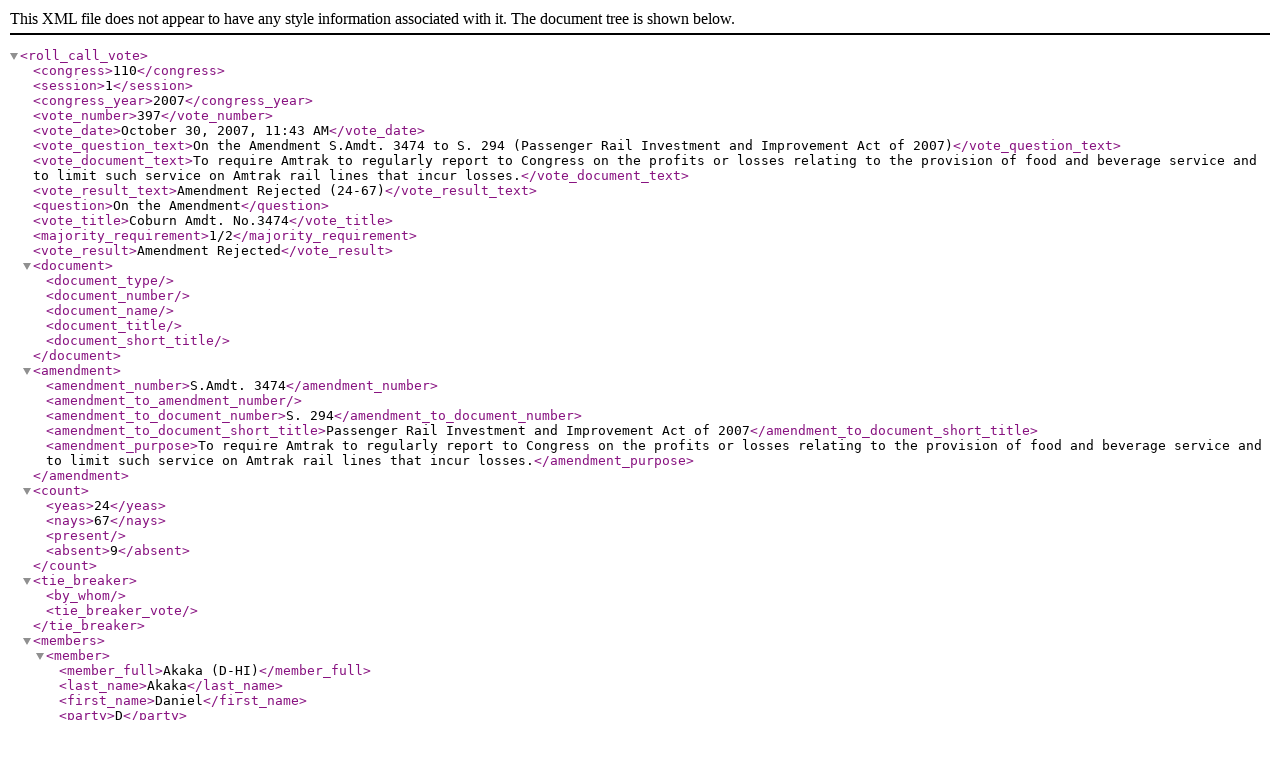

--- FILE ---
content_type: text/xml
request_url: https://www.senate.gov/legislative/LIS/roll_call_votes/vote1101/vote_110_1_00397.xml
body_size: 3226
content:
<?xml version="1.0" encoding="UTF-8"?><roll_call_vote> 
<congress>110</congress>
<session>1</session>
<congress_year>2007</congress_year>
<vote_number>397</vote_number>
<vote_date>October 30, 2007,  11:43 AM</vote_date>
<vote_question_text>On the Amendment S.Amdt. 3474 to S. 294 (Passenger Rail Investment and Improvement Act of 2007)</vote_question_text>
<vote_document_text>To require Amtrak to regularly report to Congress on the profits or losses relating to the provision of food and beverage service and to limit such service on Amtrak rail lines that incur losses.</vote_document_text>
<vote_result_text>Amendment Rejected (24-67)</vote_result_text>
<question>On the Amendment</question>
<vote_title>Coburn Amdt. No.3474</vote_title>
<majority_requirement>1/2</majority_requirement>
<vote_result>Amendment Rejected</vote_result>
<document>
<document_type/>
<document_number/>
<document_name/>
<document_title/><document_short_title/>
</document>
<amendment>
<amendment_number>S.Amdt. 3474</amendment_number>
<amendment_to_amendment_number/>
<amendment_to_document_number>S. 294</amendment_to_document_number>
<amendment_to_document_short_title>Passenger Rail Investment and Improvement Act of 2007</amendment_to_document_short_title>
<amendment_purpose>To require Amtrak to regularly report to Congress on the profits or losses relating to the provision of food and beverage service and to limit such service on Amtrak rail lines that incur losses.</amendment_purpose>
</amendment>
<count>
<yeas>24</yeas>
<nays>67</nays>
<present/>
<absent>9</absent>
</count>
<tie_breaker>
<by_whom/>
<tie_breaker_vote/>
</tie_breaker>
<members>
<member>
<member_full>Akaka (D-HI)</member_full>
<last_name>Akaka</last_name>
<first_name>Daniel</first_name>
<party>D</party>
<state>HI</state>
<vote_cast>Nay</vote_cast>
<lis_member_id>S213</lis_member_id>
</member>
<member>
<member_full>Alexander (R-TN)</member_full>
<last_name>Alexander</last_name>
<first_name>Lamar</first_name>
<party>R</party>
<state>TN</state>
<vote_cast>Nay</vote_cast>
<lis_member_id>S289</lis_member_id>
</member>
<member>
<member_full>Allard (R-CO)</member_full>
<last_name>Allard</last_name>
<first_name>A.</first_name>
<party>R</party>
<state>CO</state>
<vote_cast>Yea</vote_cast>
<lis_member_id>S250</lis_member_id>
</member>
<member>
<member_full>Barrasso (R-WY)</member_full>
<last_name>Barrasso</last_name>
<first_name>John</first_name>
<party>R</party>
<state>WY</state>
<vote_cast>Yea</vote_cast>
<lis_member_id>S317</lis_member_id>
</member>
<member>
<member_full>Baucus (D-MT)</member_full>
<last_name>Baucus</last_name>
<first_name>Max</first_name>
<party>D</party>
<state>MT</state>
<vote_cast>Nay</vote_cast>
<lis_member_id>S127</lis_member_id>
</member>
<member>
<member_full>Bayh (D-IN)</member_full>
<last_name>Bayh</last_name>
<first_name>Evan</first_name>
<party>D</party>
<state>IN</state>
<vote_cast>Yea</vote_cast>
<lis_member_id>S264</lis_member_id>
</member>
<member>
<member_full>Bennett (R-UT)</member_full>
<last_name>Bennett</last_name>
<first_name>Robert</first_name>
<party>R</party>
<state>UT</state>
<vote_cast>Nay</vote_cast>
<lis_member_id>S231</lis_member_id>
</member>
<member>
<member_full>Biden (D-DE)</member_full>
<last_name>Biden</last_name>
<first_name>Joseph</first_name>
<party>D</party>
<state>DE</state>
<vote_cast>Not Voting</vote_cast>
<lis_member_id>S010</lis_member_id>
</member>
<member>
<member_full>Bingaman (D-NM)</member_full>
<last_name>Bingaman</last_name>
<first_name>Jeff</first_name>
<party>D</party>
<state>NM</state>
<vote_cast>Nay</vote_cast>
<lis_member_id>S167</lis_member_id>
</member>
<member>
<member_full>Bond (R-MO)</member_full>
<last_name>Bond</last_name>
<first_name>Christopher</first_name>
<party>R</party>
<state>MO</state>
<vote_cast>Nay</vote_cast>
<lis_member_id>S200</lis_member_id>
</member>
<member>
<member_full>Boxer (D-CA)</member_full>
<last_name>Boxer</last_name>
<first_name>Barbara</first_name>
<party>D</party>
<state>CA</state>
<vote_cast>Nay</vote_cast>
<lis_member_id>S223</lis_member_id>
</member>
<member>
<member_full>Brown (D-OH)</member_full>
<last_name>Brown</last_name>
<first_name>Sherrod</first_name>
<party>D</party>
<state>OH</state>
<vote_cast>Nay</vote_cast>
<lis_member_id>S307</lis_member_id>
</member>
<member>
<member_full>Brownback (R-KS)</member_full>
<last_name>Brownback</last_name>
<first_name>Samuel</first_name>
<party>R</party>
<state>KS</state>
<vote_cast>Yea</vote_cast>
<lis_member_id>S249</lis_member_id>
</member>
<member>
<member_full>Bunning (R-KY)</member_full>
<last_name>Bunning</last_name>
<first_name>Jim</first_name>
<party>R</party>
<state>KY</state>
<vote_cast>Yea</vote_cast>
<lis_member_id>S265</lis_member_id>
</member>
<member>
<member_full>Burr (R-NC)</member_full>
<last_name>Burr</last_name>
<first_name>Richard</first_name>
<party>R</party>
<state>NC</state>
<vote_cast>Yea</vote_cast>
<lis_member_id>S300</lis_member_id>
</member>
<member>
<member_full>Byrd (D-WV)</member_full>
<last_name>Byrd</last_name>
<first_name>Robert</first_name>
<party>D</party>
<state>WV</state>
<vote_cast>Nay</vote_cast>
<lis_member_id>S017</lis_member_id>
</member>
<member>
<member_full>Cantwell (D-WA)</member_full>
<last_name>Cantwell</last_name>
<first_name>Maria</first_name>
<party>D</party>
<state>WA</state>
<vote_cast>Nay</vote_cast>
<lis_member_id>S275</lis_member_id>
</member>
<member>
<member_full>Cardin (D-MD)</member_full>
<last_name>Cardin</last_name>
<first_name>Benjamin</first_name>
<party>D</party>
<state>MD</state>
<vote_cast>Nay</vote_cast>
<lis_member_id>S308</lis_member_id>
</member>
<member>
<member_full>Carper (D-DE)</member_full>
<last_name>Carper</last_name>
<first_name>Thomas</first_name>
<party>D</party>
<state>DE</state>
<vote_cast>Nay</vote_cast>
<lis_member_id>S277</lis_member_id>
</member>
<member>
<member_full>Casey (D-PA)</member_full>
<last_name>Casey</last_name>
<first_name>Bob</first_name>
<party>D</party>
<state>PA</state>
<vote_cast>Nay</vote_cast>
<lis_member_id>S309</lis_member_id>
</member>
<member>
<member_full>Chambliss (R-GA)</member_full>
<last_name>Chambliss</last_name>
<first_name>Saxby</first_name>
<party>R</party>
<state>GA</state>
<vote_cast>Yea</vote_cast>
<lis_member_id>S290</lis_member_id>
</member>
<member>
<member_full>Clinton (D-NY)</member_full>
<last_name>Clinton</last_name>
<first_name>Hillary</first_name>
<party>D</party>
<state>NY</state>
<vote_cast>Not Voting</vote_cast>
<lis_member_id>S278</lis_member_id>
</member>
<member>
<member_full>Coburn (R-OK)</member_full>
<last_name>Coburn</last_name>
<first_name>Tom</first_name>
<party>R</party>
<state>OK</state>
<vote_cast>Yea</vote_cast>
<lis_member_id>S301</lis_member_id>
</member>
<member>
<member_full>Cochran (R-MS)</member_full>
<last_name>Cochran</last_name>
<first_name>Thad</first_name>
<party>R</party>
<state>MS</state>
<vote_cast>Nay</vote_cast>
<lis_member_id>S136</lis_member_id>
</member>
<member>
<member_full>Coleman (R-MN)</member_full>
<last_name>Coleman</last_name>
<first_name>Norm</first_name>
<party>R</party>
<state>MN</state>
<vote_cast>Nay</vote_cast>
<lis_member_id>S291</lis_member_id>
</member>
<member>
<member_full>Collins (R-ME)</member_full>
<last_name>Collins</last_name>
<first_name>Susan</first_name>
<party>R</party>
<state>ME</state>
<vote_cast>Nay</vote_cast>
<lis_member_id>S252</lis_member_id>
</member>
<member>
<member_full>Conrad (D-ND)</member_full>
<last_name>Conrad</last_name>
<first_name>Kent</first_name>
<party>D</party>
<state>ND</state>
<vote_cast>Nay</vote_cast>
<lis_member_id>S201</lis_member_id>
</member>
<member>
<member_full>Corker (R-TN)</member_full>
<last_name>Corker</last_name>
<first_name>Bob</first_name>
<party>R</party>
<state>TN</state>
<vote_cast>Nay</vote_cast>
<lis_member_id>S310</lis_member_id>
</member>
<member>
<member_full>Cornyn (R-TX)</member_full>
<last_name>Cornyn</last_name>
<first_name>John</first_name>
<party>R</party>
<state>TX</state>
<vote_cast>Yea</vote_cast>
<lis_member_id>S287</lis_member_id>
</member>
<member>
<member_full>Craig (R-ID)</member_full>
<last_name>Craig</last_name>
<first_name>Larry</first_name>
<party>R</party>
<state>ID</state>
<vote_cast>Nay</vote_cast>
<lis_member_id>S215</lis_member_id>
</member>
<member>
<member_full>Crapo (R-ID)</member_full>
<last_name>Crapo</last_name>
<first_name>Mike</first_name>
<party>R</party>
<state>ID</state>
<vote_cast>Yea</vote_cast>
<lis_member_id>S266</lis_member_id>
</member>
<member>
<member_full>DeMint (R-SC)</member_full>
<last_name>DeMint</last_name>
<first_name>James</first_name>
<party>R</party>
<state>SC</state>
<vote_cast>Yea</vote_cast>
<lis_member_id>S302</lis_member_id>
</member>
<member>
<member_full>Dodd (D-CT)</member_full>
<last_name>Dodd</last_name>
<first_name>Christopher</first_name>
<party>D</party>
<state>CT</state>
<vote_cast>Not Voting</vote_cast>
<lis_member_id>S150</lis_member_id>
</member>
<member>
<member_full>Dole (R-NC)</member_full>
<last_name>Dole</last_name>
<first_name>Elizabeth</first_name>
<party>R</party>
<state>NC</state>
<vote_cast>Nay</vote_cast>
<lis_member_id>S292</lis_member_id>
</member>
<member>
<member_full>Domenici (R-NM)</member_full>
<last_name>Domenici</last_name>
<first_name>Pete</first_name>
<party>R</party>
<state>NM</state>
<vote_cast>Nay</vote_cast>
<lis_member_id>S027</lis_member_id>
</member>
<member>
<member_full>Dorgan (D-ND)</member_full>
<last_name>Dorgan</last_name>
<first_name>Byron</first_name>
<party>D</party>
<state>ND</state>
<vote_cast>Nay</vote_cast>
<lis_member_id>S222</lis_member_id>
</member>
<member>
<member_full>Durbin (D-IL)</member_full>
<last_name>Durbin</last_name>
<first_name>Richard</first_name>
<party>D</party>
<state>IL</state>
<vote_cast>Nay</vote_cast>
<lis_member_id>S253</lis_member_id>
</member>
<member>
<member_full>Ensign (R-NV)</member_full>
<last_name>Ensign</last_name>
<first_name>John</first_name>
<party>R</party>
<state>NV</state>
<vote_cast>Yea</vote_cast>
<lis_member_id>S281</lis_member_id>
</member>
<member>
<member_full>Enzi (R-WY)</member_full>
<last_name>Enzi</last_name>
<first_name>Michael</first_name>
<party>R</party>
<state>WY</state>
<vote_cast>Yea</vote_cast>
<lis_member_id>S254</lis_member_id>
</member>
<member>
<member_full>Feingold (D-WI)</member_full>
<last_name>Feingold</last_name>
<first_name>Russ</first_name>
<party>D</party>
<state>WI</state>
<vote_cast>Nay</vote_cast>
<lis_member_id>S230</lis_member_id>
</member>
<member>
<member_full>Feinstein (D-CA)</member_full>
<last_name>Feinstein</last_name>
<first_name>Dianne</first_name>
<party>D</party>
<state>CA</state>
<vote_cast>Nay</vote_cast>
<lis_member_id>S221</lis_member_id>
</member>
<member>
<member_full>Graham (R-SC)</member_full>
<last_name>Graham</last_name>
<first_name>Lindsey</first_name>
<party>R</party>
<state>SC</state>
<vote_cast>Not Voting</vote_cast>
<lis_member_id>S293</lis_member_id>
</member>
<member>
<member_full>Grassley (R-IA)</member_full>
<last_name>Grassley</last_name>
<first_name>Charles</first_name>
<party>R</party>
<state>IA</state>
<vote_cast>Nay</vote_cast>
<lis_member_id>S153</lis_member_id>
</member>
<member>
<member_full>Gregg (R-NH)</member_full>
<last_name>Gregg</last_name>
<first_name>Judd</first_name>
<party>R</party>
<state>NH</state>
<vote_cast>Yea</vote_cast>
<lis_member_id>S224</lis_member_id>
</member>
<member>
<member_full>Hagel (R-NE)</member_full>
<last_name>Hagel</last_name>
<first_name>Chuck</first_name>
<party>R</party>
<state>NE</state>
<vote_cast>Nay</vote_cast>
<lis_member_id>S255</lis_member_id>
</member>
<member>
<member_full>Harkin (D-IA)</member_full>
<last_name>Harkin</last_name>
<first_name>Tom</first_name>
<party>D</party>
<state>IA</state>
<vote_cast>Nay</vote_cast>
<lis_member_id>S172</lis_member_id>
</member>
<member>
<member_full>Hatch (R-UT)</member_full>
<last_name>Hatch</last_name>
<first_name>Orrin</first_name>
<party>R</party>
<state>UT</state>
<vote_cast>Nay</vote_cast>
<lis_member_id>S118</lis_member_id>
</member>
<member>
<member_full>Hutchison (R-TX)</member_full>
<last_name>Hutchison</last_name>
<first_name>Kay</first_name>
<party>R</party>
<state>TX</state>
<vote_cast>Nay</vote_cast>
<lis_member_id>S235</lis_member_id>
</member>
<member>
<member_full>Inhofe (R-OK)</member_full>
<last_name>Inhofe</last_name>
<first_name>Jim</first_name>
<party>R</party>
<state>OK</state>
<vote_cast>Yea</vote_cast>
<lis_member_id>S236</lis_member_id>
</member>
<member>
<member_full>Inouye (D-HI)</member_full>
<last_name>Inouye</last_name>
<first_name>Daniel</first_name>
<party>D</party>
<state>HI</state>
<vote_cast>Nay</vote_cast>
<lis_member_id>S051</lis_member_id>
</member>
<member>
<member_full>Isakson (R-GA)</member_full>
<last_name>Isakson</last_name>
<first_name>Johnny</first_name>
<party>R</party>
<state>GA</state>
<vote_cast>Yea</vote_cast>
<lis_member_id>S305</lis_member_id>
</member>
<member>
<member_full>Johnson (D-SD)</member_full>
<last_name>Johnson</last_name>
<first_name>Tim</first_name>
<party>D</party>
<state>SD</state>
<vote_cast>Nay</vote_cast>
<lis_member_id>S257</lis_member_id>
</member>
<member>
<member_full>Kennedy (D-MA)</member_full>
<last_name>Kennedy</last_name>
<first_name>Edward</first_name>
<party>D</party>
<state>MA</state>
<vote_cast>Nay</vote_cast>
<lis_member_id>S055</lis_member_id>
</member>
<member>
<member_full>Kerry (D-MA)</member_full>
<last_name>Kerry</last_name>
<first_name>John</first_name>
<party>D</party>
<state>MA</state>
<vote_cast>Nay</vote_cast>
<lis_member_id>S173</lis_member_id>
</member>
<member>
<member_full>Klobuchar (D-MN)</member_full>
<last_name>Klobuchar</last_name>
<first_name>Amy</first_name>
<party>D</party>
<state>MN</state>
<vote_cast>Nay</vote_cast>
<lis_member_id>S311</lis_member_id>
</member>
<member>
<member_full>Kohl (D-WI)</member_full>
<last_name>Kohl</last_name>
<first_name>Herb</first_name>
<party>D</party>
<state>WI</state>
<vote_cast>Nay</vote_cast>
<lis_member_id>S209</lis_member_id>
</member>
<member>
<member_full>Kyl (R-AZ)</member_full>
<last_name>Kyl</last_name>
<first_name>Jon</first_name>
<party>R</party>
<state>AZ</state>
<vote_cast>Yea</vote_cast>
<lis_member_id>S243</lis_member_id>
</member>
<member>
<member_full>Landrieu (D-LA)</member_full>
<last_name>Landrieu</last_name>
<first_name>Mary</first_name>
<party>D</party>
<state>LA</state>
<vote_cast>Nay</vote_cast>
<lis_member_id>S258</lis_member_id>
</member>
<member>
<member_full>Lautenberg (D-NJ)</member_full>
<last_name>Lautenberg</last_name>
<first_name>Frank</first_name>
<party>D</party>
<state>NJ</state>
<vote_cast>Nay</vote_cast>
<lis_member_id>S166</lis_member_id>
</member>
<member>
<member_full>Leahy (D-VT)</member_full>
<last_name>Leahy</last_name>
<first_name>Patrick</first_name>
<party>D</party>
<state>VT</state>
<vote_cast>Nay</vote_cast>
<lis_member_id>S057</lis_member_id>
</member>
<member>
<member_full>Levin (D-MI)</member_full>
<last_name>Levin</last_name>
<first_name>Carl</first_name>
<party>D</party>
<state>MI</state>
<vote_cast>Nay</vote_cast>
<lis_member_id>S131</lis_member_id>
</member>
<member>
<member_full>Lieberman (ID-CT)</member_full>
<last_name>Lieberman</last_name>
<first_name>Joe</first_name>
<party>ID</party>
<state>CT</state>
<vote_cast>Nay</vote_cast>
<lis_member_id>S210</lis_member_id>
</member>
<member>
<member_full>Lincoln (D-AR)</member_full>
<last_name>Lincoln</last_name>
<first_name>Blanche</first_name>
<party>D</party>
<state>AR</state>
<vote_cast>Nay</vote_cast>
<lis_member_id>S269</lis_member_id>
</member>
<member>
<member_full>Lott (R-MS)</member_full>
<last_name>Lott</last_name>
<first_name>Trent</first_name>
<party>R</party>
<state>MS</state>
<vote_cast>Nay</vote_cast>
<lis_member_id>S203</lis_member_id>
</member>
<member>
<member_full>Lugar (R-IN)</member_full>
<last_name>Lugar</last_name>
<first_name>Richard</first_name>
<party>R</party>
<state>IN</state>
<vote_cast>Nay</vote_cast>
<lis_member_id>S105</lis_member_id>
</member>
<member>
<member_full>Martinez (R-FL)</member_full>
<last_name>Martinez</last_name>
<first_name>Mel</first_name>
<party>R</party>
<state>FL</state>
<vote_cast>Nay</vote_cast>
<lis_member_id>S304</lis_member_id>
</member>
<member>
<member_full>McCain (R-AZ)</member_full>
<last_name>McCain</last_name>
<first_name>John</first_name>
<party>R</party>
<state>AZ</state>
<vote_cast>Not Voting</vote_cast>
<lis_member_id>S197</lis_member_id>
</member>
<member>
<member_full>McCaskill (D-MO)</member_full>
<last_name>McCaskill</last_name>
<first_name>Claire</first_name>
<party>D</party>
<state>MO</state>
<vote_cast>Yea</vote_cast>
<lis_member_id>S312</lis_member_id>
</member>
<member>
<member_full>McConnell (R-KY)</member_full>
<last_name>McConnell</last_name>
<first_name>Mitch</first_name>
<party>R</party>
<state>KY</state>
<vote_cast>Yea</vote_cast>
<lis_member_id>S174</lis_member_id>
</member>
<member>
<member_full>Menendez (D-NJ)</member_full>
<last_name>Menendez</last_name>
<first_name>Robert</first_name>
<party>D</party>
<state>NJ</state>
<vote_cast>Nay</vote_cast>
<lis_member_id>S306</lis_member_id>
</member>
<member>
<member_full>Mikulski (D-MD)</member_full>
<last_name>Mikulski</last_name>
<first_name>Barbara</first_name>
<party>D</party>
<state>MD</state>
<vote_cast>Nay</vote_cast>
<lis_member_id>S182</lis_member_id>
</member>
<member>
<member_full>Murkowski (R-AK)</member_full>
<last_name>Murkowski</last_name>
<first_name>Lisa</first_name>
<party>R</party>
<state>AK</state>
<vote_cast>Nay</vote_cast>
<lis_member_id>S288</lis_member_id>
</member>
<member>
<member_full>Murray (D-WA)</member_full>
<last_name>Murray</last_name>
<first_name>Patty</first_name>
<party>D</party>
<state>WA</state>
<vote_cast>Nay</vote_cast>
<lis_member_id>S229</lis_member_id>
</member>
<member>
<member_full>Nelson (D-FL)</member_full>
<last_name>Nelson</last_name>
<first_name>Bill</first_name>
<party>D</party>
<state>FL</state>
<vote_cast>Nay</vote_cast>
<lis_member_id>S282</lis_member_id>
</member>
<member>
<member_full>Nelson (D-NE)</member_full>
<last_name>Nelson</last_name>
<first_name>E.</first_name>
<party>D</party>
<state>NE</state>
<vote_cast>Nay</vote_cast>
<lis_member_id>S283</lis_member_id>
</member>
<member>
<member_full>Obama (D-IL)</member_full>
<last_name>Obama</last_name>
<first_name>Barack</first_name>
<party>D</party>
<state>IL</state>
<vote_cast>Not Voting</vote_cast>
<lis_member_id>S298</lis_member_id>
</member>
<member>
<member_full>Pryor (D-AR)</member_full>
<last_name>Pryor</last_name>
<first_name>Mark</first_name>
<party>D</party>
<state>AR</state>
<vote_cast>Nay</vote_cast>
<lis_member_id>S295</lis_member_id>
</member>
<member>
<member_full>Reed (D-RI)</member_full>
<last_name>Reed</last_name>
<first_name>John</first_name>
<party>D</party>
<state>RI</state>
<vote_cast>Nay</vote_cast>
<lis_member_id>S259</lis_member_id>
</member>
<member>
<member_full>Reid (D-NV)</member_full>
<last_name>Reid</last_name>
<first_name>Harry</first_name>
<party>D</party>
<state>NV</state>
<vote_cast>Nay</vote_cast>
<lis_member_id>S198</lis_member_id>
</member>
<member>
<member_full>Roberts (R-KS)</member_full>
<last_name>Roberts</last_name>
<first_name>Pat</first_name>
<party>R</party>
<state>KS</state>
<vote_cast>Yea</vote_cast>
<lis_member_id>S260</lis_member_id>
</member>
<member>
<member_full>Rockefeller (D-WV)</member_full>
<last_name>Rockefeller</last_name>
<first_name>Jay</first_name>
<party>D</party>
<state>WV</state>
<vote_cast>Nay</vote_cast>
<lis_member_id>S176</lis_member_id>
</member>
<member>
<member_full>Salazar (D-CO)</member_full>
<last_name>Salazar</last_name>
<first_name>Ken</first_name>
<party>D</party>
<state>CO</state>
<vote_cast>Nay</vote_cast>
<lis_member_id>S297</lis_member_id>
</member>
<member>
<member_full>Sanders (I-VT)</member_full>
<last_name>Sanders</last_name>
<first_name>Bernard</first_name>
<party>I</party>
<state>VT</state>
<vote_cast>Nay</vote_cast>
<lis_member_id>S313</lis_member_id>
</member>
<member>
<member_full>Schumer (D-NY)</member_full>
<last_name>Schumer</last_name>
<first_name>Charles</first_name>
<party>D</party>
<state>NY</state>
<vote_cast>Nay</vote_cast>
<lis_member_id>S270</lis_member_id>
</member>
<member>
<member_full>Sessions (R-AL)</member_full>
<last_name>Sessions</last_name>
<first_name>Jeff</first_name>
<party>R</party>
<state>AL</state>
<vote_cast>Not Voting</vote_cast>
<lis_member_id>S261</lis_member_id>
</member>
<member>
<member_full>Shelby (R-AL)</member_full>
<last_name>Shelby</last_name>
<first_name>Richard</first_name>
<party>R</party>
<state>AL</state>
<vote_cast>Yea</vote_cast>
<lis_member_id>S184</lis_member_id>
</member>
<member>
<member_full>Smith (R-OR)</member_full>
<last_name>Smith</last_name>
<first_name>Gordon</first_name>
<party>R</party>
<state>OR</state>
<vote_cast>Nay</vote_cast>
<lis_member_id>S262</lis_member_id>
</member>
<member>
<member_full>Snowe (R-ME)</member_full>
<last_name>Snowe</last_name>
<first_name>Olympia</first_name>
<party>R</party>
<state>ME</state>
<vote_cast>Nay</vote_cast>
<lis_member_id>S245</lis_member_id>
</member>
<member>
<member_full>Specter (R-PA)</member_full>
<last_name>Specter</last_name>
<first_name>Arlen</first_name>
<party>R</party>
<state>PA</state>
<vote_cast>Nay</vote_cast>
<lis_member_id>S161</lis_member_id>
</member>
<member>
<member_full>Stabenow (D-MI)</member_full>
<last_name>Stabenow</last_name>
<first_name>Debbie</first_name>
<party>D</party>
<state>MI</state>
<vote_cast>Nay</vote_cast>
<lis_member_id>S284</lis_member_id>
</member>
<member>
<member_full>Stevens (R-AK)</member_full>
<last_name>Stevens</last_name>
<first_name>Ted</first_name>
<party>R</party>
<state>AK</state>
<vote_cast>Nay</vote_cast>
<lis_member_id>S090</lis_member_id>
</member>
<member>
<member_full>Sununu (R-NH)</member_full>
<last_name>Sununu</last_name>
<first_name>John</first_name>
<party>R</party>
<state>NH</state>
<vote_cast>Yea</vote_cast>
<lis_member_id>S296</lis_member_id>
</member>
<member>
<member_full>Tester (D-MT)</member_full>
<last_name>Tester</last_name>
<first_name>Jon</first_name>
<party>D</party>
<state>MT</state>
<vote_cast>Nay</vote_cast>
<lis_member_id>S314</lis_member_id>
</member>
<member>
<member_full>Thune (R-SD)</member_full>
<last_name>Thune</last_name>
<first_name>John</first_name>
<party>R</party>
<state>SD</state>
<vote_cast>Yea</vote_cast>
<lis_member_id>S303</lis_member_id>
</member>
<member>
<member_full>Vitter (R-LA)</member_full>
<last_name>Vitter</last_name>
<first_name>David</first_name>
<party>R</party>
<state>LA</state>
<vote_cast>Not Voting</vote_cast>
<lis_member_id>S299</lis_member_id>
</member>
<member>
<member_full>Voinovich (R-OH)</member_full>
<last_name>Voinovich</last_name>
<first_name>George</first_name>
<party>R</party>
<state>OH</state>
<vote_cast>Yea</vote_cast>
<lis_member_id>S271</lis_member_id>
</member>
<member>
<member_full>Warner (R-VA)</member_full>
<last_name>Warner</last_name>
<first_name>John</first_name>
<party>R</party>
<state>VA</state>
<vote_cast>Nay</vote_cast>
<lis_member_id>S143</lis_member_id>
</member>
<member>
<member_full>Webb (D-VA)</member_full>
<last_name>Webb</last_name>
<first_name>James</first_name>
<party>D</party>
<state>VA</state>
<vote_cast>Nay</vote_cast>
<lis_member_id>S315</lis_member_id>
</member>
<member>
<member_full>Whitehouse (D-RI)</member_full>
<last_name>Whitehouse</last_name>
<first_name>Sheldon</first_name>
<party>D</party>
<state>RI</state>
<vote_cast>Nay</vote_cast>
<lis_member_id>S316</lis_member_id>
</member>
<member>
<member_full>Wyden (D-OR)</member_full>
<last_name>Wyden</last_name>
<first_name>Ron</first_name>
<party>D</party>
<state>OR</state>
<vote_cast>Not Voting</vote_cast>
<lis_member_id>S247</lis_member_id>
</member>
</members>
</roll_call_vote>